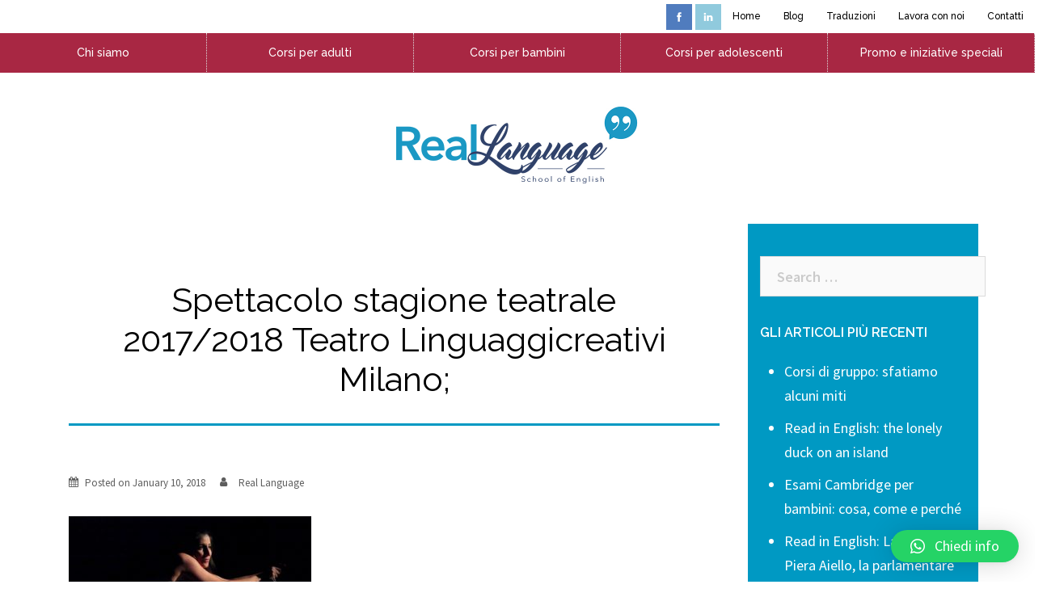

--- FILE ---
content_type: text/html; charset=UTF-8
request_url: https://corsiinglesemilano.eu/?attachment_id=1707
body_size: 12798
content:
<!DOCTYPE html>
<html lang="en-US">
<head>
<meta charset="UTF-8">
<meta name="viewport" content="width=device-width, initial-scale=1">
<link rel="profile" href="http://gmpg.org/xfn/11">
<link rel="pingback" href="https://corsiinglesemilano.eu/xmlrpc.php">

<meta name='robots' content='index, follow, max-image-preview:large, max-snippet:-1, max-video-preview:-1' />

	<!-- This site is optimized with the Yoast SEO plugin v22.2 - https://yoast.com/wordpress/plugins/seo/ -->
	<title>Spettacolo stagione teatrale 2017/2018 Teatro Linguaggicreativi Milano; - Corsi Inglese Milano | Real Language</title>
	<link rel="canonical" href="https://corsiinglesemilano.eu/" />
	<meta property="og:locale" content="en_US" />
	<meta property="og:type" content="article" />
	<meta property="og:title" content="Spettacolo stagione teatrale 2017/2018 Teatro Linguaggicreativi Milano; - Corsi Inglese Milano | Real Language" />
	<meta property="og:description" content="Spettacolo stagione teatrale 2017/2018 Teatro Linguaggicreativi Milano;" />
	<meta property="og:url" content="https://corsiinglesemilano.eu/" />
	<meta property="og:site_name" content="Corsi Inglese Milano | Real Language" />
	<meta property="og:image" content="https://corsiinglesemilano.eu" />
	<meta property="og:image:width" content="1600" />
	<meta property="og:image:height" content="850" />
	<meta property="og:image:type" content="image/jpeg" />
	<meta name="twitter:card" content="summary_large_image" />
	<script type="application/ld+json" class="yoast-schema-graph">{"@context":"https://schema.org","@graph":[{"@type":"WebPage","@id":"https://corsiinglesemilano.eu/","url":"https://corsiinglesemilano.eu/","name":"Spettacolo stagione teatrale 2017/2018 Teatro Linguaggicreativi Milano; - Corsi Inglese Milano | Real Language","isPartOf":{"@id":"https://corsiinglesemilano.eu/#website"},"primaryImageOfPage":{"@id":"https://corsiinglesemilano.eu/#primaryimage"},"image":{"@id":"https://corsiinglesemilano.eu/#primaryimage"},"thumbnailUrl":"https://corsiinglesemilano.eu/wp-content/uploads/La-bomba-Spettacolo-Teatro-Linguaggicreativi-Milano.jpg","datePublished":"2018-01-10T15:07:50+00:00","dateModified":"2018-01-10T15:07:50+00:00","breadcrumb":{"@id":"https://corsiinglesemilano.eu/#breadcrumb"},"inLanguage":"en-US","potentialAction":[{"@type":"ReadAction","target":["https://corsiinglesemilano.eu/"]}]},{"@type":"ImageObject","inLanguage":"en-US","@id":"https://corsiinglesemilano.eu/#primaryimage","url":"https://corsiinglesemilano.eu/wp-content/uploads/La-bomba-Spettacolo-Teatro-Linguaggicreativi-Milano.jpg","contentUrl":"https://corsiinglesemilano.eu/wp-content/uploads/La-bomba-Spettacolo-Teatro-Linguaggicreativi-Milano.jpg","width":1600,"height":850,"caption":"Spettacolo stagione teatrale 2017/2018 Teatro Linguaggicreativi Milano;"},{"@type":"BreadcrumbList","@id":"https://corsiinglesemilano.eu/#breadcrumb","itemListElement":[{"@type":"ListItem","position":1,"name":"Home","item":"https://corsiinglesemilano.eu/"},{"@type":"ListItem","position":2,"name":"Spettacolo stagione teatrale 2017/2018 Teatro Linguaggicreativi Milano;"}]},{"@type":"WebSite","@id":"https://corsiinglesemilano.eu/#website","url":"https://corsiinglesemilano.eu/","name":"Corsi Inglese Milano | Real Language","description":"Corsi di inglese a Milano Lambrate, a domicilio o online","potentialAction":[{"@type":"SearchAction","target":{"@type":"EntryPoint","urlTemplate":"https://corsiinglesemilano.eu/?s={search_term_string}"},"query-input":"required name=search_term_string"}],"inLanguage":"en-US"}]}</script>
	<!-- / Yoast SEO plugin. -->


<link rel='dns-prefetch' href='//fonts.googleapis.com' />
<link rel="alternate" type="application/rss+xml" title="Corsi Inglese Milano | Real Language &raquo; Feed" href="https://corsiinglesemilano.eu/feed/" />
<link rel="alternate" type="application/rss+xml" title="Corsi Inglese Milano | Real Language &raquo; Comments Feed" href="https://corsiinglesemilano.eu/comments/feed/" />
<link rel="alternate" type="application/rss+xml" title="Corsi Inglese Milano | Real Language &raquo; Spettacolo stagione teatrale 2017/2018 Teatro Linguaggicreativi Milano; Comments Feed" href="https://corsiinglesemilano.eu/?attachment_id=1707/feed/" />
<script type="text/javascript">
/* <![CDATA[ */
window._wpemojiSettings = {"baseUrl":"https:\/\/s.w.org\/images\/core\/emoji\/14.0.0\/72x72\/","ext":".png","svgUrl":"https:\/\/s.w.org\/images\/core\/emoji\/14.0.0\/svg\/","svgExt":".svg","source":{"concatemoji":"https:\/\/corsiinglesemilano.eu\/wp-includes\/js\/wp-emoji-release.min.js?ver=6.4.3"}};
/*! This file is auto-generated */
!function(i,n){var o,s,e;function c(e){try{var t={supportTests:e,timestamp:(new Date).valueOf()};sessionStorage.setItem(o,JSON.stringify(t))}catch(e){}}function p(e,t,n){e.clearRect(0,0,e.canvas.width,e.canvas.height),e.fillText(t,0,0);var t=new Uint32Array(e.getImageData(0,0,e.canvas.width,e.canvas.height).data),r=(e.clearRect(0,0,e.canvas.width,e.canvas.height),e.fillText(n,0,0),new Uint32Array(e.getImageData(0,0,e.canvas.width,e.canvas.height).data));return t.every(function(e,t){return e===r[t]})}function u(e,t,n){switch(t){case"flag":return n(e,"\ud83c\udff3\ufe0f\u200d\u26a7\ufe0f","\ud83c\udff3\ufe0f\u200b\u26a7\ufe0f")?!1:!n(e,"\ud83c\uddfa\ud83c\uddf3","\ud83c\uddfa\u200b\ud83c\uddf3")&&!n(e,"\ud83c\udff4\udb40\udc67\udb40\udc62\udb40\udc65\udb40\udc6e\udb40\udc67\udb40\udc7f","\ud83c\udff4\u200b\udb40\udc67\u200b\udb40\udc62\u200b\udb40\udc65\u200b\udb40\udc6e\u200b\udb40\udc67\u200b\udb40\udc7f");case"emoji":return!n(e,"\ud83e\udef1\ud83c\udffb\u200d\ud83e\udef2\ud83c\udfff","\ud83e\udef1\ud83c\udffb\u200b\ud83e\udef2\ud83c\udfff")}return!1}function f(e,t,n){var r="undefined"!=typeof WorkerGlobalScope&&self instanceof WorkerGlobalScope?new OffscreenCanvas(300,150):i.createElement("canvas"),a=r.getContext("2d",{willReadFrequently:!0}),o=(a.textBaseline="top",a.font="600 32px Arial",{});return e.forEach(function(e){o[e]=t(a,e,n)}),o}function t(e){var t=i.createElement("script");t.src=e,t.defer=!0,i.head.appendChild(t)}"undefined"!=typeof Promise&&(o="wpEmojiSettingsSupports",s=["flag","emoji"],n.supports={everything:!0,everythingExceptFlag:!0},e=new Promise(function(e){i.addEventListener("DOMContentLoaded",e,{once:!0})}),new Promise(function(t){var n=function(){try{var e=JSON.parse(sessionStorage.getItem(o));if("object"==typeof e&&"number"==typeof e.timestamp&&(new Date).valueOf()<e.timestamp+604800&&"object"==typeof e.supportTests)return e.supportTests}catch(e){}return null}();if(!n){if("undefined"!=typeof Worker&&"undefined"!=typeof OffscreenCanvas&&"undefined"!=typeof URL&&URL.createObjectURL&&"undefined"!=typeof Blob)try{var e="postMessage("+f.toString()+"("+[JSON.stringify(s),u.toString(),p.toString()].join(",")+"));",r=new Blob([e],{type:"text/javascript"}),a=new Worker(URL.createObjectURL(r),{name:"wpTestEmojiSupports"});return void(a.onmessage=function(e){c(n=e.data),a.terminate(),t(n)})}catch(e){}c(n=f(s,u,p))}t(n)}).then(function(e){for(var t in e)n.supports[t]=e[t],n.supports.everything=n.supports.everything&&n.supports[t],"flag"!==t&&(n.supports.everythingExceptFlag=n.supports.everythingExceptFlag&&n.supports[t]);n.supports.everythingExceptFlag=n.supports.everythingExceptFlag&&!n.supports.flag,n.DOMReady=!1,n.readyCallback=function(){n.DOMReady=!0}}).then(function(){return e}).then(function(){var e;n.supports.everything||(n.readyCallback(),(e=n.source||{}).concatemoji?t(e.concatemoji):e.wpemoji&&e.twemoji&&(t(e.twemoji),t(e.wpemoji)))}))}((window,document),window._wpemojiSettings);
/* ]]> */
</script>
<link rel='stylesheet' id='formidable-css' href='https://corsiinglesemilano.eu/wp-content/plugins/formidable/css/formidableforms.css?ver=3171138' type='text/css' media='all' />
<link rel='stylesheet' id='sydney-bootstrap-css' href='https://corsiinglesemilano.eu/wp-content/themes/sydney/css/bootstrap/bootstrap.min.css?ver=1' type='text/css' media='all' />
<style id='wp-emoji-styles-inline-css' type='text/css'>

	img.wp-smiley, img.emoji {
		display: inline !important;
		border: none !important;
		box-shadow: none !important;
		height: 1em !important;
		width: 1em !important;
		margin: 0 0.07em !important;
		vertical-align: -0.1em !important;
		background: none !important;
		padding: 0 !important;
	}
</style>
<link rel='stylesheet' id='wp-block-library-css' href='https://corsiinglesemilano.eu/wp-includes/css/dist/block-library/style.min.css?ver=6.4.3' type='text/css' media='all' />
<style id='classic-theme-styles-inline-css' type='text/css'>
/*! This file is auto-generated */
.wp-block-button__link{color:#fff;background-color:#32373c;border-radius:9999px;box-shadow:none;text-decoration:none;padding:calc(.667em + 2px) calc(1.333em + 2px);font-size:1.125em}.wp-block-file__button{background:#32373c;color:#fff;text-decoration:none}
</style>
<style id='global-styles-inline-css' type='text/css'>
body{--wp--preset--color--black: #000000;--wp--preset--color--cyan-bluish-gray: #abb8c3;--wp--preset--color--white: #ffffff;--wp--preset--color--pale-pink: #f78da7;--wp--preset--color--vivid-red: #cf2e2e;--wp--preset--color--luminous-vivid-orange: #ff6900;--wp--preset--color--luminous-vivid-amber: #fcb900;--wp--preset--color--light-green-cyan: #7bdcb5;--wp--preset--color--vivid-green-cyan: #00d084;--wp--preset--color--pale-cyan-blue: #8ed1fc;--wp--preset--color--vivid-cyan-blue: #0693e3;--wp--preset--color--vivid-purple: #9b51e0;--wp--preset--gradient--vivid-cyan-blue-to-vivid-purple: linear-gradient(135deg,rgba(6,147,227,1) 0%,rgb(155,81,224) 100%);--wp--preset--gradient--light-green-cyan-to-vivid-green-cyan: linear-gradient(135deg,rgb(122,220,180) 0%,rgb(0,208,130) 100%);--wp--preset--gradient--luminous-vivid-amber-to-luminous-vivid-orange: linear-gradient(135deg,rgba(252,185,0,1) 0%,rgba(255,105,0,1) 100%);--wp--preset--gradient--luminous-vivid-orange-to-vivid-red: linear-gradient(135deg,rgba(255,105,0,1) 0%,rgb(207,46,46) 100%);--wp--preset--gradient--very-light-gray-to-cyan-bluish-gray: linear-gradient(135deg,rgb(238,238,238) 0%,rgb(169,184,195) 100%);--wp--preset--gradient--cool-to-warm-spectrum: linear-gradient(135deg,rgb(74,234,220) 0%,rgb(151,120,209) 20%,rgb(207,42,186) 40%,rgb(238,44,130) 60%,rgb(251,105,98) 80%,rgb(254,248,76) 100%);--wp--preset--gradient--blush-light-purple: linear-gradient(135deg,rgb(255,206,236) 0%,rgb(152,150,240) 100%);--wp--preset--gradient--blush-bordeaux: linear-gradient(135deg,rgb(254,205,165) 0%,rgb(254,45,45) 50%,rgb(107,0,62) 100%);--wp--preset--gradient--luminous-dusk: linear-gradient(135deg,rgb(255,203,112) 0%,rgb(199,81,192) 50%,rgb(65,88,208) 100%);--wp--preset--gradient--pale-ocean: linear-gradient(135deg,rgb(255,245,203) 0%,rgb(182,227,212) 50%,rgb(51,167,181) 100%);--wp--preset--gradient--electric-grass: linear-gradient(135deg,rgb(202,248,128) 0%,rgb(113,206,126) 100%);--wp--preset--gradient--midnight: linear-gradient(135deg,rgb(2,3,129) 0%,rgb(40,116,252) 100%);--wp--preset--font-size--small: 13px;--wp--preset--font-size--medium: 20px;--wp--preset--font-size--large: 36px;--wp--preset--font-size--x-large: 42px;--wp--preset--spacing--20: 0.44rem;--wp--preset--spacing--30: 0.67rem;--wp--preset--spacing--40: 1rem;--wp--preset--spacing--50: 1.5rem;--wp--preset--spacing--60: 2.25rem;--wp--preset--spacing--70: 3.38rem;--wp--preset--spacing--80: 5.06rem;--wp--preset--shadow--natural: 6px 6px 9px rgba(0, 0, 0, 0.2);--wp--preset--shadow--deep: 12px 12px 50px rgba(0, 0, 0, 0.4);--wp--preset--shadow--sharp: 6px 6px 0px rgba(0, 0, 0, 0.2);--wp--preset--shadow--outlined: 6px 6px 0px -3px rgba(255, 255, 255, 1), 6px 6px rgba(0, 0, 0, 1);--wp--preset--shadow--crisp: 6px 6px 0px rgba(0, 0, 0, 1);}:where(.is-layout-flex){gap: 0.5em;}:where(.is-layout-grid){gap: 0.5em;}body .is-layout-flow > .alignleft{float: left;margin-inline-start: 0;margin-inline-end: 2em;}body .is-layout-flow > .alignright{float: right;margin-inline-start: 2em;margin-inline-end: 0;}body .is-layout-flow > .aligncenter{margin-left: auto !important;margin-right: auto !important;}body .is-layout-constrained > .alignleft{float: left;margin-inline-start: 0;margin-inline-end: 2em;}body .is-layout-constrained > .alignright{float: right;margin-inline-start: 2em;margin-inline-end: 0;}body .is-layout-constrained > .aligncenter{margin-left: auto !important;margin-right: auto !important;}body .is-layout-constrained > :where(:not(.alignleft):not(.alignright):not(.alignfull)){max-width: var(--wp--style--global--content-size);margin-left: auto !important;margin-right: auto !important;}body .is-layout-constrained > .alignwide{max-width: var(--wp--style--global--wide-size);}body .is-layout-flex{display: flex;}body .is-layout-flex{flex-wrap: wrap;align-items: center;}body .is-layout-flex > *{margin: 0;}body .is-layout-grid{display: grid;}body .is-layout-grid > *{margin: 0;}:where(.wp-block-columns.is-layout-flex){gap: 2em;}:where(.wp-block-columns.is-layout-grid){gap: 2em;}:where(.wp-block-post-template.is-layout-flex){gap: 1.25em;}:where(.wp-block-post-template.is-layout-grid){gap: 1.25em;}.has-black-color{color: var(--wp--preset--color--black) !important;}.has-cyan-bluish-gray-color{color: var(--wp--preset--color--cyan-bluish-gray) !important;}.has-white-color{color: var(--wp--preset--color--white) !important;}.has-pale-pink-color{color: var(--wp--preset--color--pale-pink) !important;}.has-vivid-red-color{color: var(--wp--preset--color--vivid-red) !important;}.has-luminous-vivid-orange-color{color: var(--wp--preset--color--luminous-vivid-orange) !important;}.has-luminous-vivid-amber-color{color: var(--wp--preset--color--luminous-vivid-amber) !important;}.has-light-green-cyan-color{color: var(--wp--preset--color--light-green-cyan) !important;}.has-vivid-green-cyan-color{color: var(--wp--preset--color--vivid-green-cyan) !important;}.has-pale-cyan-blue-color{color: var(--wp--preset--color--pale-cyan-blue) !important;}.has-vivid-cyan-blue-color{color: var(--wp--preset--color--vivid-cyan-blue) !important;}.has-vivid-purple-color{color: var(--wp--preset--color--vivid-purple) !important;}.has-black-background-color{background-color: var(--wp--preset--color--black) !important;}.has-cyan-bluish-gray-background-color{background-color: var(--wp--preset--color--cyan-bluish-gray) !important;}.has-white-background-color{background-color: var(--wp--preset--color--white) !important;}.has-pale-pink-background-color{background-color: var(--wp--preset--color--pale-pink) !important;}.has-vivid-red-background-color{background-color: var(--wp--preset--color--vivid-red) !important;}.has-luminous-vivid-orange-background-color{background-color: var(--wp--preset--color--luminous-vivid-orange) !important;}.has-luminous-vivid-amber-background-color{background-color: var(--wp--preset--color--luminous-vivid-amber) !important;}.has-light-green-cyan-background-color{background-color: var(--wp--preset--color--light-green-cyan) !important;}.has-vivid-green-cyan-background-color{background-color: var(--wp--preset--color--vivid-green-cyan) !important;}.has-pale-cyan-blue-background-color{background-color: var(--wp--preset--color--pale-cyan-blue) !important;}.has-vivid-cyan-blue-background-color{background-color: var(--wp--preset--color--vivid-cyan-blue) !important;}.has-vivid-purple-background-color{background-color: var(--wp--preset--color--vivid-purple) !important;}.has-black-border-color{border-color: var(--wp--preset--color--black) !important;}.has-cyan-bluish-gray-border-color{border-color: var(--wp--preset--color--cyan-bluish-gray) !important;}.has-white-border-color{border-color: var(--wp--preset--color--white) !important;}.has-pale-pink-border-color{border-color: var(--wp--preset--color--pale-pink) !important;}.has-vivid-red-border-color{border-color: var(--wp--preset--color--vivid-red) !important;}.has-luminous-vivid-orange-border-color{border-color: var(--wp--preset--color--luminous-vivid-orange) !important;}.has-luminous-vivid-amber-border-color{border-color: var(--wp--preset--color--luminous-vivid-amber) !important;}.has-light-green-cyan-border-color{border-color: var(--wp--preset--color--light-green-cyan) !important;}.has-vivid-green-cyan-border-color{border-color: var(--wp--preset--color--vivid-green-cyan) !important;}.has-pale-cyan-blue-border-color{border-color: var(--wp--preset--color--pale-cyan-blue) !important;}.has-vivid-cyan-blue-border-color{border-color: var(--wp--preset--color--vivid-cyan-blue) !important;}.has-vivid-purple-border-color{border-color: var(--wp--preset--color--vivid-purple) !important;}.has-vivid-cyan-blue-to-vivid-purple-gradient-background{background: var(--wp--preset--gradient--vivid-cyan-blue-to-vivid-purple) !important;}.has-light-green-cyan-to-vivid-green-cyan-gradient-background{background: var(--wp--preset--gradient--light-green-cyan-to-vivid-green-cyan) !important;}.has-luminous-vivid-amber-to-luminous-vivid-orange-gradient-background{background: var(--wp--preset--gradient--luminous-vivid-amber-to-luminous-vivid-orange) !important;}.has-luminous-vivid-orange-to-vivid-red-gradient-background{background: var(--wp--preset--gradient--luminous-vivid-orange-to-vivid-red) !important;}.has-very-light-gray-to-cyan-bluish-gray-gradient-background{background: var(--wp--preset--gradient--very-light-gray-to-cyan-bluish-gray) !important;}.has-cool-to-warm-spectrum-gradient-background{background: var(--wp--preset--gradient--cool-to-warm-spectrum) !important;}.has-blush-light-purple-gradient-background{background: var(--wp--preset--gradient--blush-light-purple) !important;}.has-blush-bordeaux-gradient-background{background: var(--wp--preset--gradient--blush-bordeaux) !important;}.has-luminous-dusk-gradient-background{background: var(--wp--preset--gradient--luminous-dusk) !important;}.has-pale-ocean-gradient-background{background: var(--wp--preset--gradient--pale-ocean) !important;}.has-electric-grass-gradient-background{background: var(--wp--preset--gradient--electric-grass) !important;}.has-midnight-gradient-background{background: var(--wp--preset--gradient--midnight) !important;}.has-small-font-size{font-size: var(--wp--preset--font-size--small) !important;}.has-medium-font-size{font-size: var(--wp--preset--font-size--medium) !important;}.has-large-font-size{font-size: var(--wp--preset--font-size--large) !important;}.has-x-large-font-size{font-size: var(--wp--preset--font-size--x-large) !important;}
.wp-block-navigation a:where(:not(.wp-element-button)){color: inherit;}
:where(.wp-block-post-template.is-layout-flex){gap: 1.25em;}:where(.wp-block-post-template.is-layout-grid){gap: 1.25em;}
:where(.wp-block-columns.is-layout-flex){gap: 2em;}:where(.wp-block-columns.is-layout-grid){gap: 2em;}
.wp-block-pullquote{font-size: 1.5em;line-height: 1.6;}
</style>
<link rel='stylesheet' id='titan-adminbar-styles-css' href='https://corsiinglesemilano.eu/wp-content/plugins/anti-spam/assets/css/admin-bar.css?ver=7.3.5' type='text/css' media='all' />
<link rel='stylesheet' id='contact-form-7-css' href='https://corsiinglesemilano.eu/wp-content/plugins/contact-form-7/includes/css/styles.css?ver=5.9.2' type='text/css' media='all' />
<link rel='stylesheet' id='parent-style-css' href='https://corsiinglesemilano.eu/wp-content/themes/sydney/style.css?ver=6.4.3' type='text/css' media='all' />
<link rel='stylesheet' id='sydney-fonts-css' href='https://fonts.googleapis.com/css?family=Source+Sans+Pro%3A400%2C400italic%2C600%7CRaleway%3A400%2C500%2C600' type='text/css' media='all' />
<link rel='stylesheet' id='sydney-style-css' href='https://corsiinglesemilano.eu/wp-content/themes/sydney-child/style.css?ver=20170504' type='text/css' media='all' />
<style id='sydney-style-inline-css' type='text/css'>
.site-header { background-color:rgba(255,255,255,0.9);}
.site-header.float-header {padding:20px 0;}
.site-title { font-size:32px; }
.site-description { font-size:16px; }
#mainnav ul li a { font-size:16px; }
h1 { font-size:52px; }
h2 { font-size:42px; }
h3 { font-size:32px; }
h4 { font-size:25px; }
h5 { font-size:22px; }
h6 { font-size:21px; }
body { font-size:18px; }
.header-image { background-size:cover;}
.header-image { height:300px; }
.widget-area .widget_fp_social a,#mainnav ul li a:hover, .sydney_contact_info_widget span, .roll-team .team-content .name,.roll-team .team-item .team-pop .team-social li:hover a,.roll-infomation li.address:before,.roll-infomation li.phone:before,.roll-infomation li.email:before,.roll-testimonials .name,.roll-button.border,.roll-button:hover,.roll-icon-list .icon i,.roll-icon-list .content h3 a:hover,.roll-icon-box.white .content h3 a,.roll-icon-box .icon i,.roll-icon-box .content h3 a:hover,.switcher-container .switcher-icon a:focus,.go-top:hover,.hentry .meta-post a:hover,#mainnav > ul > li > a.active, #mainnav > ul > li > a:hover, button:hover, input[type="button"]:hover, input[type="reset"]:hover, input[type="submit"]:hover, .text-color, .social-menu-widget a, .social-menu-widget a:hover, .archive .team-social li a, a, h1 a, h2 a, h3 a, h4 a, h5 a, h6 a { color:#a82743}
.project-filter li a.active, .project-filter li a:hover,.preloader .pre-bounce1, .preloader .pre-bounce2,.roll-team .team-item .team-pop,.roll-progress .progress-animate,.roll-socials li a:hover,.roll-project .project-item .project-pop,.roll-project .project-filter li.active,.roll-project .project-filter li:hover,.roll-button.light:hover,.roll-button.border:hover,.roll-button,.roll-icon-box.white .icon,.owl-theme .owl-controls .owl-page.active span,.owl-theme .owl-controls.clickable .owl-page:hover span,.go-top,.bottom .socials li:hover a,.sidebar .widget:before,.blog-pagination ul li.active,.blog-pagination ul li:hover a,.content-area .hentry:after,.text-slider .maintitle:after,.error-wrap #search-submit:hover,#mainnav .sub-menu li:hover > a,#mainnav ul li ul:after, button, input[type="button"], input[type="reset"], input[type="submit"], .panel-grid-cell .widget-title:after { background-color:#a82743}
.roll-socials li a:hover,.roll-socials li a,.roll-button.light:hover,.roll-button.border,.roll-button,.roll-icon-list .icon,.roll-icon-box .icon,.owl-theme .owl-controls .owl-page span,.comment .comment-detail,.widget-tags .tag-list a:hover,.blog-pagination ul li,.hentry blockquote,.error-wrap #search-submit:hover,textarea:focus,input[type="text"]:focus,input[type="password"]:focus,input[type="datetime"]:focus,input[type="datetime-local"]:focus,input[type="date"]:focus,input[type="month"]:focus,input[type="time"]:focus,input[type="week"]:focus,input[type="number"]:focus,input[type="email"]:focus,input[type="url"]:focus,input[type="search"]:focus,input[type="tel"]:focus,input[type="color"]:focus, button, input[type="button"], input[type="reset"], input[type="submit"], .archive .team-social li a { border-color:#a82743}
.site-header.float-header { background-color:rgba(255,255,255,0.9);}
@media only screen and (max-width: 1024px) { .site-header { background-color:#ffffff;}}
.site-title a, .site-title a:hover { color:#ffffff}
.site-description { color:#ffffff}
#mainnav ul li a, #mainnav ul li::before { color:#000000}
#mainnav .sub-menu li a { color:#ffffff}
#mainnav .sub-menu li a { background:#1c1c1c}
.text-slider .maintitle, .text-slider .subtitle { color:#ffffff}
body { color:#181817}
#secondary { background-color:#0099c3}
#secondary, #secondary a, #secondary .widget-title { color:#ffffff}
.footer-widgets { background-color:#151f25}
.btn-menu { color:#ffffff}
#mainnav ul li a:hover { color:#d65050}
.site-footer { background-color:#090e11}
.site-footer,.site-footer a { color:#666666}
.overlay { background-color:#000000}
.page-wrap { padding-top:100px;}
.page-wrap { padding-bottom:100px;}
@media only screen and (max-width: 1025px) {		
			.mobile-slide {
				display: block;
			}
			.slide-item {
				background-image: none !important;
			}
			.header-slider {
			}
			.slide-item {
				height: auto !important;
			}
			.slide-inner {
				min-height: initial;
			} 
		}

</style>
<link rel='stylesheet' id='sydney-font-awesome-css' href='https://corsiinglesemilano.eu/wp-content/themes/sydney/fonts/font-awesome.min.css?ver=6.4.3' type='text/css' media='all' />
<!--[if lte IE 9]>
<link rel='stylesheet' id='sydney-ie9-css' href='https://corsiinglesemilano.eu/wp-content/themes/sydney/css/ie9.css?ver=6.4.3' type='text/css' media='all' />
<![endif]-->
<link rel='stylesheet' id='fancybox-css' href='https://corsiinglesemilano.eu/wp-content/plugins/easy-fancybox/fancybox/1.5.4/jquery.fancybox.min.css?ver=6.4.3' type='text/css' media='screen' />
<link rel='stylesheet' id='qlwapp-css' href='https://corsiinglesemilano.eu/wp-content/plugins/wp-whatsapp-chat/build/frontend/css/style.css?ver=7.4.4' type='text/css' media='all' />
<!--n2css--><script type="text/javascript" src="https://corsiinglesemilano.eu/wp-includes/js/jquery/jquery.min.js?ver=3.7.1" id="jquery-core-js"></script>
<script type="text/javascript" src="https://corsiinglesemilano.eu/wp-includes/js/jquery/jquery-migrate.min.js?ver=3.4.1" id="jquery-migrate-js"></script>
<link rel="https://api.w.org/" href="https://corsiinglesemilano.eu/wp-json/" /><link rel="alternate" type="application/json" href="https://corsiinglesemilano.eu/wp-json/wp/v2/media/1707" /><link rel="EditURI" type="application/rsd+xml" title="RSD" href="https://corsiinglesemilano.eu/xmlrpc.php?rsd" />
<meta name="generator" content="WordPress 6.4.3" />
<link rel='shortlink' href='https://corsiinglesemilano.eu/?p=1707' />
<link rel="alternate" type="application/json+oembed" href="https://corsiinglesemilano.eu/wp-json/oembed/1.0/embed?url=https%3A%2F%2Fcorsiinglesemilano.eu%2F%3Fattachment_id%3D1707" />
<link rel="alternate" type="text/xml+oembed" href="https://corsiinglesemilano.eu/wp-json/oembed/1.0/embed?url=https%3A%2F%2Fcorsiinglesemilano.eu%2F%3Fattachment_id%3D1707&#038;format=xml" />
<!-- Google tag (gtag.js) -->
<script async src="https://www.googletagmanager.com/gtag/js?id=G-H7L5MJE130"></script>
<script>
  window.dataLayer = window.dataLayer || [];
  function gtag(){dataLayer.push(arguments);}
  gtag('js', new Date());

  gtag('config', 'G-H7L5MJE130');
</script>		<style type="text/css" id="wp-custom-css">
			/*
You can add your own CSS here.

Click the help icon above to learn more.
*/

.page-template-default .entry-content { padding-left:30px; padding-right:30px; }
.mob_navigation, #top_logo_mob { display: none; }

@media only screen and (max-width: 1024px){
#page { padding-top:10px; }
.home .siteorigin-panels-stretch { padding-top:30px!important; }
#primary { padding-top:20px!important; }
#primary h1 { padding:12px!important;
margin-bottom: 20px!important; }
.page-template-page_fullwidth .textwidget p{ line-height:1.7em!important; }
#top_logo_mob { display: block; width: 240px; float: left; }
#logo-row { display:none; }
.topnav { display: none; }
.btn-menu {
    color: #a82743;
	float:right;
}
.panel-widget-style { padding-top:20px!important; }
#mainnav-mobi { margin-top: 70px; }
.no-taxes { width: 120px!important; top: 95px!important; right: 80px!important; }
#mainnav-mobi ul > li > a { padding:6px 20px; }
.mob_navigation { display: block; background-color:#303030; }
.mob_navigation a { padding:3px 20px; font-size:12px; }
}		</style>
					<style>
				:root {
				--qlwapp-scheme-font-family:inherit;--qlwapp-scheme-font-size:18px;--qlwapp-scheme-icon-size:60px;--qlwapp-scheme-icon-font-size:24px;--qlwapp-scheme-box-message-word-break:break-all;				}
			</style>
			<link href="/wp-content/themes/sydney-child/reallanguage.css" rel="stylesheet">
<script>
  (function(i,s,o,g,r,a,m){i['GoogleAnalyticsObject']=r;i[r]=i[r]||function(){
  (i[r].q=i[r].q||[]).push(arguments)},i[r].l=1*new Date();a=s.createElement(o),
  m=s.getElementsByTagName(o)[0];a.async=1;a.src=g;m.parentNode.insertBefore(a,m)
  })(window,document,'script','https://www.google-analytics.com/analytics.js','ga');

  ga('create', 'UA-44871367-3', 'auto');
  ga('send', 'pageview');

</script>
<link rel="apple-touch-icon" sizes="57x57" href="/favicon/apple-icon-57x57.png">
<link rel="apple-touch-icon" sizes="60x60" href="/favicon/apple-icon-60x60.png">
<link rel="apple-touch-icon" sizes="72x72" href="/favicon/apple-icon-72x72.png">
<link rel="apple-touch-icon" sizes="76x76" href="/favicon/apple-icon-76x76.png">
<link rel="apple-touch-icon" sizes="114x114" href="/favicon/apple-icon-114x114.png">
<link rel="apple-touch-icon" sizes="120x120" href="/favicon/apple-icon-120x120.png">
<link rel="apple-touch-icon" sizes="144x144" href="/favicon/apple-icon-144x144.png">
<link rel="apple-touch-icon" sizes="152x152" href="/favicon/apple-icon-152x152.png">
<link rel="apple-touch-icon" sizes="180x180" href="/favicon/apple-icon-180x180.png">
<link rel="icon" type="image/png" sizes="192x192"  href="/favicon/android-icon-192x192.png">
<link rel="icon" type="image/png" sizes="32x32" href="/favicon/favicon-32x32.png">
<link rel="icon" type="image/png" sizes="96x96" href="/favicon/favicon-96x96.png">
<link rel="icon" type="image/png" sizes="16x16" href="/favicon/favicon-16x16.png">
<link rel="manifest" href="/favicon/manifest.json">
<meta name="msapplication-TileColor" content="#ffffff">
<meta name="msapplication-TileImage" content="/favicon/ms-icon-144x144.png">
<meta name="theme-color" content="#ffffff">
<!-- Facebook Pixel Code -->
<script>
  !function(f,b,e,v,n,t,s)
  {if(f.fbq)return;n=f.fbq=function(){n.callMethod?
  n.callMethod.apply(n,arguments):n.queue.push(arguments)};
  if(!f._fbq)f._fbq=n;n.push=n;n.loaded=!0;n.version='2.0';
  n.queue=[];t=b.createElement(e);t.async=!0;
  t.src=v;s=b.getElementsByTagName(e)[0];
  s.parentNode.insertBefore(t,s)}(window, document,'script',
  'https://connect.facebook.net/en_US/fbevents.js');
  fbq('init', '118837752111190');
  fbq('track', 'PageView');
</script>
<noscript><img height="1" width="1" style="display:none"
  src="https://www.facebook.com/tr?id=118837752111190&ev=PageView&noscript=1"
/></noscript>
<!-- End Facebook Pixel Code -->

</head>
<script>fbq('track', 'ViewContent');</script>
<body class="attachment attachment-template-default single single-attachment postid-1707 attachmentid-1707 attachment-jpeg group-blog">
<div class="preloader">
    <div class="spinner">
        <div class="pre-bounce1"></div>
        <div class="pre-bounce2"></div>
    </div>
</div>
<div id="page" class="hfeed site">
	<!-- <div class="no-taxes"><img src="http://corsiinglesemilano.eu/wp-content/uploads/timbro-iscrizione-400.png" /></div> -->
	<a class="skip-link screen-reader-text" href="#content">Skip to content</a>

	
	<header id="masthead" class="site-header" role="banner">
		<div class="header-wrap">
			<div class="row"><div class="container-fluid"><div class="hidden-md-down"><nav id="topnav" class="topnav"><div class="menu-menu-top-container"><ul id="menu-menu-top" class="menu"><li id="menu-item-560" class="menu-item menu-item-type-post_type menu-item-object-page menu-item-home menu-item-560"><a href="https://corsiinglesemilano.eu/">Home</a></li>
<li id="menu-item-863" class="menu-item menu-item-type-post_type menu-item-object-page current_page_parent menu-item-863"><a href="https://corsiinglesemilano.eu/blog/">Blog</a></li>
<li id="menu-item-512" class="menu-item menu-item-type-post_type menu-item-object-page menu-item-512"><a href="https://corsiinglesemilano.eu/traduzioni/">Traduzioni</a></li>
<li id="menu-item-510" class="menu-item menu-item-type-post_type menu-item-object-page menu-item-510"><a href="https://corsiinglesemilano.eu/lavora-con-noi/">Lavora con noi</a></li>
<li id="menu-item-552" class="menu-item menu-item-type-post_type menu-item-object-page menu-item-552"><a href="https://corsiinglesemilano.eu/contatti/">Contatti</a></li>
</ul></div><div id="social-top"><a href="https://www.facebook.com/reallanguagemilano/" target="_blank"><img src="/wp-content/uploads/2017/06/02_facebook.png" /></a> <a href="https://www.linkedin.com/company/reallanguage" target="_blank"><img src="/wp-content/uploads/2017/06/07_linkedin.png" /></a></div></nav></div></div></div>
        	<div class="row">
        		<div class="container-fluid">
					<div id="top_logo_mob"><a href="http://corsiinglesemilano.eu/" title="Corsi Inglese Milano | Real Language"><img class="site-logo" src="http://corsiinglesemilano.eu/wp-content/uploads/logo_schoolofenglish600.jpg" alt="Corsi Inglese Milano | Real Language"></a></div>
					<div class="btn-menu"></div>
					<nav id="mainnav" class="mainnav" role="navigation">
						<div id="logo-white-top"><a href="https://corsiinglesemilano.eu/" title="Corsi Inglese Milano | Real Language"><img src="/wp-content/uploads/2017/05/logo-white-topheader.png" /></a></div>
						<div class="menu-main-menu-container"><ul id="menu-main-menu" class="menu"><li id="menu-item-260" class="menu-item menu-item-type-post_type menu-item-object-page menu-item-has-children menu-item-260"><a href="https://corsiinglesemilano.eu/chi-siamo/">Chi siamo</a>
<ul class="sub-menu">
	<li id="menu-item-2983" class="menu-item menu-item-type-custom menu-item-object-custom menu-item-2983"><a href="http://www.corsiinglesemilano.eu/chi-siamo/">La scuola</a></li>
	<li id="menu-item-2984" class="menu-item menu-item-type-custom menu-item-object-custom menu-item-2984"><a href="http://corsiinglesemilano.eu/chi-siamo/#testimonials">I nostri studenti</a></li>
	<li id="menu-item-2987" class="menu-item menu-item-type-custom menu-item-object-custom menu-item-2987"><a href="http://corsiinglesemilano.eu/chi-siamo/#insegnanti">I nostri insegnanti</a></li>
</ul>
</li>
<li id="menu-item-158" class="menu-item menu-item-type-post_type menu-item-object-page menu-item-has-children menu-item-158"><a href="https://corsiinglesemilano.eu/corsi-inglese-per-adulti-e-studenti/">Corsi per adulti</a>
<ul class="sub-menu">
	<li id="menu-item-22" class="menu-item menu-item-type-custom menu-item-object-custom menu-item-22"><a href="/corsi-inglese-per-adulti-e-studenti#corsi-di-gruppo">Corsi di gruppo</a></li>
	<li id="menu-item-23" class="menu-item menu-item-type-custom menu-item-object-custom menu-item-23"><a href="/corsi-inglese-per-adulti-e-studenti#corsi-individuali">Corsi individuali</a></li>
	<li id="menu-item-25" class="menu-item menu-item-type-custom menu-item-object-custom menu-item-25"><a href="/corsi-inglese-per-adulti-e-studenti#business-english">Business English</a></li>
	<li id="menu-item-26" class="menu-item menu-item-type-custom menu-item-object-custom menu-item-26"><a href="/corsi-inglese-per-adulti-e-studenti#conversazione">Conversazione</a></li>
	<li id="menu-item-27" class="menu-item menu-item-type-custom menu-item-object-custom menu-item-27"><a href="/corsi-inglese-per-adulti-e-studenti#preparazione-ielts-toefl-ed-esami-cambridge">Preparazione IELTS, TOEFL ed esami Cambridge</a></li>
</ul>
</li>
<li id="menu-item-175" class="menu-item menu-item-type-post_type menu-item-object-page menu-item-has-children menu-item-175"><a href="https://corsiinglesemilano.eu/corsi-inglese-per-bambini/">Corsi per bambini</a>
<ul class="sub-menu">
	<li id="menu-item-176" class="menu-item menu-item-type-custom menu-item-object-custom menu-item-176"><a href="/corsi-inglese-per-bambini#corsi-di-gruppo">Corsi di gruppo</a></li>
	<li id="menu-item-177" class="menu-item menu-item-type-custom menu-item-object-custom menu-item-177"><a href="/corsi-inglese-per-bambini#corsi-personalizzati-per-bambini">Corsi personalizzati per bambini</a></li>
	<li id="menu-item-178" class="menu-item menu-item-type-custom menu-item-object-custom menu-item-178"><a href="/corsi-inglese-per-bambini#certificazioni-cambridge-yle">Certificazioni Cambridge YLE</a></li>
	<li id="menu-item-180" class="menu-item menu-item-type-custom menu-item-object-custom menu-item-180"><a href="/corsi-inglese-per-bambini#corsi-nelle-scuole-e-clil">Corsi nelle scuole e CLIL</a></li>
</ul>
</li>
<li id="menu-item-185" class="menu-item menu-item-type-post_type menu-item-object-page menu-item-has-children menu-item-185"><a href="https://corsiinglesemilano.eu/corsi-inglese-per-adolescenti/">Corsi per adolescenti</a>
<ul class="sub-menu">
	<li id="menu-item-187" class="menu-item menu-item-type-custom menu-item-object-custom menu-item-187"><a href="/corsi-inglese-per-adolescenti#preparazione-esami-cambridge">Preparazione esami Cambridge</a></li>
	<li id="menu-item-2216" class="menu-item menu-item-type-custom menu-item-object-custom menu-item-2216"><a href="http:/corsi-inglese-per-adolescenti#english-booster">English Booster</a></li>
	<li id="menu-item-188" class="menu-item menu-item-type-custom menu-item-object-custom menu-item-188"><a href="/corsi-inglese-per-adolescenti#ripetizioni">Ripetizioni</a></li>
</ul>
</li>
<li id="menu-item-192" class="menu-item menu-item-type-post_type menu-item-object-page menu-item-has-children menu-item-192"><a href="https://corsiinglesemilano.eu/promo-e-iniziative-speciali-sconti-corsi/">Promo e iniziative speciali</a>
<ul class="sub-menu">
	<li id="menu-item-193" class="menu-item menu-item-type-custom menu-item-object-custom menu-item-193"><a href="/promo-e-iniziative-speciali#promozioni">Promozioni</a></li>
	<li id="menu-item-194" class="menu-item menu-item-type-custom menu-item-object-custom menu-item-194"><a href="/promo-e-iniziative-speciali#eventi">Eventi</a></li>
	<li id="menu-item-195" class="menu-item menu-item-type-custom menu-item-object-custom menu-item-195"><a href="/promo-e-iniziative-speciali#workshop">Workshop</a></li>
</ul>
</li>
<li id="menu-item-553" class="menu-item menu-item-type-post_type menu-item-object-page menu-item-553"><a href="https://corsiinglesemilano.eu/contatti/">Contatti</a></li>
<li id="menu-item-1970" class="mob_navigation menu-item menu-item-type-custom menu-item-object-custom menu-item-1970"><a href="/blog/">Blog</a></li>
<li id="menu-item-1975" class="mob_navigation menu-item menu-item-type-custom menu-item-object-custom menu-item-1975"><a href="/traduzioni/">Traduzioni</a></li>
<li id="menu-item-1976" class="mob_navigation menu-item menu-item-type-custom menu-item-object-custom menu-item-1976"><a href="/altre-lingue/">Altre lingue</a></li>
<li id="menu-item-1977" class="mob_navigation menu-item menu-item-type-custom menu-item-object-custom menu-item-1977"><a href="/lavora-con-noi/">Lavora con noi</a></li>
</ul></div>						<div style="clear: both;height:1px;"></div>
					</nav><!-- #site-navigation -->
				</div>
			</div>
		</div>
	</header><!-- #masthead -->
	<div class="header-image"><div class="overlay"></div></div>

	<div id="content" class="page-wrap">
		<div class="row center_content" id="logo-row">
			<a href="https://corsiinglesemilano.eu/" title="Corsi Inglese Milano | Real Language"><img class="site-logo" src="http://corsiinglesemilano.eu/wp-content/uploads/logo_schoolofenglish600.jpg" alt="Corsi Inglese Milano | Real Language" /></a>
		</div>
		<div class="container-fluid">
			<div class="row">	
	
		<div class="container">
	<div id="primary" class="content-area col-md-9 ">
		<main id="main" class="post-wrap" role="main">

		
			
<article id="post-1707" class="post-1707 attachment type-attachment status-inherit hentry">

	
	
	<header class="entry-header">
		<h1 class="title-post entry-title">Spettacolo stagione teatrale 2017/2018 Teatro Linguaggicreativi Milano;</h1>
				<div class="meta-post">
			<span class="posted-on">Posted on <a href="https://corsiinglesemilano.eu/?attachment_id=1707" rel="bookmark"><time class="entry-date published updated" datetime="2018-01-10T15:07:50+00:00">January 10, 2018</time></a></span><span class="byline"> <span class="author vcard"><a class="url fn n" href="https://corsiinglesemilano.eu/author/contentadmin/">Real Language</a></span></span>		</div><!-- .entry-meta -->
			</header><!-- .entry-header -->

	<div class="entry-content">
		<p class="attachment"><a href='https://corsiinglesemilano.eu/wp-content/uploads/La-bomba-Spettacolo-Teatro-Linguaggicreativi-Milano.jpg'><img decoding="async" width="300" height="159" src="https://corsiinglesemilano.eu/wp-content/uploads/La-bomba-Spettacolo-Teatro-Linguaggicreativi-Milano-300x159.jpg" class="attachment-medium size-medium" alt="" srcset="https://corsiinglesemilano.eu/wp-content/uploads/La-bomba-Spettacolo-Teatro-Linguaggicreativi-Milano-300x159.jpg 300w, https://corsiinglesemilano.eu/wp-content/uploads/La-bomba-Spettacolo-Teatro-Linguaggicreativi-Milano-150x80.jpg 150w, https://corsiinglesemilano.eu/wp-content/uploads/La-bomba-Spettacolo-Teatro-Linguaggicreativi-Milano-768x408.jpg 768w, https://corsiinglesemilano.eu/wp-content/uploads/La-bomba-Spettacolo-Teatro-Linguaggicreativi-Milano-1024x544.jpg 1024w, https://corsiinglesemilano.eu/wp-content/uploads/La-bomba-Spettacolo-Teatro-Linguaggicreativi-Milano-600x319.jpg 600w, https://corsiinglesemilano.eu/wp-content/uploads/La-bomba-Spettacolo-Teatro-Linguaggicreativi-Milano-830x441.jpg 830w, https://corsiinglesemilano.eu/wp-content/uploads/La-bomba-Spettacolo-Teatro-Linguaggicreativi-Milano-230x122.jpg 230w, https://corsiinglesemilano.eu/wp-content/uploads/La-bomba-Spettacolo-Teatro-Linguaggicreativi-Milano-350x186.jpg 350w, https://corsiinglesemilano.eu/wp-content/uploads/La-bomba-Spettacolo-Teatro-Linguaggicreativi-Milano-480x255.jpg 480w, https://corsiinglesemilano.eu/wp-content/uploads/La-bomba-Spettacolo-Teatro-Linguaggicreativi-Milano.jpg 1600w" sizes="(max-width: 300px) 100vw, 300px" /></a></p>
			</div><!-- .entry-content -->

	<footer class="entry-footer">
			</footer><!-- .entry-footer -->

	
</article><!-- #post-## -->

				<nav class="navigation post-navigation" role="navigation">
		<h2 class="screen-reader-text">Post navigation</h2>
		<div class="nav-links clearfix">
			<div class="nav-previous"><i class="fa fa-long-arrow-left"></i> <a href="https://corsiinglesemilano.eu/?p=558" rel="prev">Subscription confirmation</a></div>		</div><!-- .nav-links -->
	</nav><!-- .navigation -->
	
			
<div id="comments" class="comments-area">

	
	
	
		<div id="respond" class="comment-respond">
		<h3 id="reply-title" class="comment-reply-title">Leave a Reply <small><a rel="nofollow" id="cancel-comment-reply-link" href="/?attachment_id=1707#respond" style="display:none;">Cancel reply</a></small></h3><form action="https://corsiinglesemilano.eu/wp-comments-post.php" method="post" id="commentform" class="comment-form" novalidate><p class="comment-notes"><span id="email-notes">Your email address will not be published.</span> <span class="required-field-message">Required fields are marked <span class="required">*</span></span></p><p class="comment-form-comment"><label for="comment">Comment <span class="required">*</span></label> <textarea id="comment" name="comment" cols="45" rows="8" maxlength="65525" required></textarea></p><p class="comment-form-author"><label for="author">Name <span class="required">*</span></label> <input id="author" name="author" type="text" value="" size="30" maxlength="245" autocomplete="name" required /></p>
<p class="comment-form-email"><label for="email">Email <span class="required">*</span></label> <input id="email" name="email" type="email" value="" size="30" maxlength="100" aria-describedby="email-notes" autocomplete="email" required /></p>
<p class="comment-form-url"><label for="url">Website</label> <input id="url" name="url" type="url" value="" size="30" maxlength="200" autocomplete="url" /></p>
<p class="comment-form-cookies-consent"><input id="wp-comment-cookies-consent" name="wp-comment-cookies-consent" type="checkbox" value="yes" /> <label for="wp-comment-cookies-consent">Save my name, email, and website in this browser for the next time I comment.</label></p>
<p class="form-submit"><input name="submit" type="submit" id="submit" class="submit" value="Post Comment" /> <input type='hidden' name='comment_post_ID' value='1707' id='comment_post_ID' />
<input type='hidden' name='comment_parent' id='comment_parent' value='0' />
</p><!-- Anti-spam plugin wordpress.org/plugins/anti-spam/ --><div class="wantispam-required-fields"><input type="hidden" name="wantispam_t" class="wantispam-control wantispam-control-t" value="1769096236" /><div class="wantispam-group wantispam-group-q" style="clear: both;">
					<label>Current ye@r <span class="required">*</span></label>
					<input type="hidden" name="wantispam_a" class="wantispam-control wantispam-control-a" value="2026" />
					<input type="text" name="wantispam_q" class="wantispam-control wantispam-control-q" value="7.3.5" autocomplete="off" />
				  </div>
<div class="wantispam-group wantispam-group-e" style="display: none;">
					<label>Leave this field empty</label>
					<input type="text" name="wantispam_e_email_url_website" class="wantispam-control wantispam-control-e" value="" autocomplete="off" />
				  </div>
</div><!--\End Anti-spam plugin --></form>	</div><!-- #respond -->
	
</div><!-- #comments -->

		
		</main><!-- #main -->
	</div><!-- #primary -->

	

<div id="secondary" class="widget-area col-md-3" role="complementary">
	<aside id="search-2" class="widget widget_search"><form role="search" method="get" class="search-form" action="https://corsiinglesemilano.eu/">
				<label>
					<span class="screen-reader-text">Search for:</span>
					<input type="search" class="search-field" placeholder="Search &hellip;" value="" name="s" />
				</label>
				<input type="submit" class="search-submit" value="Search" />
			</form></aside>
		<aside id="recent-posts-2" class="widget widget_recent_entries">
		<h3 class="widget-title">Gli articoli più recenti</h3>
		<ul>
											<li>
					<a href="https://corsiinglesemilano.eu/corsi-di-gruppo-sfatiamo-miti/">Corsi di gruppo: sfatiamo alcuni miti</a>
									</li>
											<li>
					<a href="https://corsiinglesemilano.eu/read-english-lonely-duck/">Read in English: the lonely duck on an island</a>
									</li>
											<li>
					<a href="https://corsiinglesemilano.eu/esami-cambridge-per-bambini-perche/">Esami Cambridge per bambini: cosa, come e perché</a>
									</li>
											<li>
					<a href="https://corsiinglesemilano.eu/read-english-la-storia-di-piera-aiello-la-parlamentare-italiana-che-ha-sconfitto-la-mafia/">Read in English: La storia di Piera Aiello, la parlamentare italiana che ha sconfitto la mafia</a>
									</li>
											<li>
					<a href="https://corsiinglesemilano.eu/5-siti-per-praticare-linglese/">5 siti per praticare l&#8217;inglese in modo naturale e divertente</a>
									</li>
					</ul>

		</aside><aside id="categories-2" class="widget widget_categories"><h3 class="widget-title">Articoli divisi per categoria</h3>
			<ul>
					<li class="cat-item cat-item-12"><a href="https://corsiinglesemilano.eu/category/business-english/">Business English</a>
</li>
	<li class="cat-item cat-item-42"><a href="https://corsiinglesemilano.eu/category/curiosita/">Curiosità</a>
</li>
	<li class="cat-item cat-item-81"><a href="https://corsiinglesemilano.eu/category/english-through-songs/">English through songs</a>
</li>
	<li class="cat-item cat-item-9"><a href="https://corsiinglesemilano.eu/category/grammatica/">Grammatica</a>
</li>
	<li class="cat-item cat-item-11"><a href="https://corsiinglesemilano.eu/category/how-to/">How to&#8230;</a>
</li>
	<li class="cat-item cat-item-10"><a href="https://corsiinglesemilano.eu/category/bambini/">Inglese per bambini</a>
</li>
	<li class="cat-item cat-item-88"><a href="https://corsiinglesemilano.eu/category/pronuncia/">Pronuncia</a>
</li>
	<li class="cat-item cat-item-173"><a href="https://corsiinglesemilano.eu/category/learn-english-with-news-articles/">Read and learn &#8211; the best articles from the web, in English.</a>
</li>
	<li class="cat-item cat-item-156"><a href="https://corsiinglesemilano.eu/category/the-directors-take/">The Director&#039;s Take</a>
</li>
			</ul>

			</aside></div><!-- #secondary -->
	</div>
			</div>
		</div>
	</div><!-- #content -->
	<!-- <div class="row" id="pre-footer-area">
		<div class="col-md-4" id="pre-footer-area-1"><div><div
			
			class="so-widget-sow-editor so-widget-sow-editor-base"
			
		>
<div class="siteorigin-widget-tinymce textwidget">
	<img decoding="async" src="/wp-content/uploads/2017/04/join-newsletter.png" />
</div>
</div></div></div>
		<div class="col-md-4" id="pre-footer-area-2"><div><div
			
			class="so-widget-sow-editor so-widget-sow-editor-base"
			
		>
<div class="siteorigin-widget-tinymce textwidget">
	<img decoding="async" src="/wp-content/uploads/2017/04/english-level-test.png" />
</div>
</div></div></div>
		<div class="col-md-4" id="pre-footer-area-3"><div><div
			
			class="so-widget-sow-editor so-widget-sow-editor-base"
			
		><h5">Contattaci subito</h5>
<div class="siteorigin-widget-tinymce textwidget">
	<p><a href="http://corsiinglesemilano.eu/contatti/">Contatti</a></p>
</div>
</div></div></div>
	</div> -->
			

	
	<div id="sidebar-footer" class="footer-widgets widget-area" role="complementary">
		<div class="container-fluid">
							<div class="sidebar-column col-md-3">
					<aside id="nav_menu-2" class="widget widget_nav_menu"><div class="menu-footer-menu-1-container"><ul id="menu-footer-menu-1" class="menu"><li id="menu-item-334" class="menu-item menu-item-type-post_type menu-item-object-page menu-item-has-children menu-item-334"><a href="https://corsiinglesemilano.eu/corsi-inglese-per-adulti-e-studenti/">Corsi per adulti</a>
<ul class="sub-menu">
	<li id="menu-item-338" class="menu-item menu-item-type-custom menu-item-object-custom menu-item-338"><a href="/corsi-inglese-per-adulti-e-studenti#corsi-di-gruppo">Corsi di gruppo</a></li>
	<li id="menu-item-339" class="menu-item menu-item-type-custom menu-item-object-custom menu-item-339"><a href="/corsi-inglese-per-adulti-e-studenti#corsi-individuali">Corsi individuali</a></li>
	<li id="menu-item-341" class="menu-item menu-item-type-custom menu-item-object-custom menu-item-341"><a href="/corsi-inglese-per-adulti-e-studenti#business-english">Business English</a></li>
	<li id="menu-item-342" class="menu-item menu-item-type-custom menu-item-object-custom menu-item-342"><a href="/corsi-inglese-per-adulti-e-studenti#conversazione">Conversazione</a></li>
	<li id="menu-item-343" class="menu-item menu-item-type-custom menu-item-object-custom menu-item-343"><a href="/corsi-inglese-per-adulti-e-studenti#preparazione-ielts-toefl-ed-esami-cambridge">Preparazione IELTS, TOEFL ed esami Cambridge</a></li>
	<li id="menu-item-344" class="menu-item menu-item-type-custom menu-item-object-custom menu-item-344"><a href="/corsi-inglese-per-adulti-e-studenti#corsi-inglese-per-studenti-universitari">Studenti universitari</a></li>
</ul>
</li>
</ul></div></aside>				</div>
				
							<div class="sidebar-column col-md-3">
					<aside id="nav_menu-3" class="widget widget_nav_menu"><div class="menu-footer-menu-2-container"><ul id="menu-footer-menu-2" class="menu"><li id="menu-item-351" class="menu-item menu-item-type-post_type menu-item-object-page menu-item-has-children menu-item-351"><a href="https://corsiinglesemilano.eu/corsi-inglese-per-bambini/">Corsi per bambini</a>
<ul class="sub-menu">
	<li id="menu-item-352" class="menu-item menu-item-type-custom menu-item-object-custom menu-item-352"><a href="/corsi-inglese-per-bambini#corsi-di-gruppo">Corsi di gruppo</a></li>
	<li id="menu-item-353" class="menu-item menu-item-type-custom menu-item-object-custom menu-item-353"><a href="/corsi-inglese-per-bambini#corsi-personalizzati-per-bambini">Corsi personalizzati per bambini</a></li>
	<li id="menu-item-354" class="menu-item menu-item-type-custom menu-item-object-custom menu-item-354"><a href="/corsi-inglese-per-bambini#certificazioni-cambridge-yle">Certificazioni Cambridge YLE</a></li>
	<li id="menu-item-355" class="menu-item menu-item-type-custom menu-item-object-custom menu-item-355"><a href="/corsi-inglese-per-bambini#corsi-nelle-scuole-e-clil">Corsi nelle scuole e CLIL</a></li>
</ul>
</li>
</ul></div></aside><aside id="nav_menu-4" class="widget widget_nav_menu"><div class="menu-footer-menu-3-container"><ul id="menu-footer-menu-3" class="menu"><li id="menu-item-374" class="menu-item menu-item-type-post_type menu-item-object-page menu-item-has-children menu-item-374"><a href="https://corsiinglesemilano.eu/corsi-inglese-per-adolescenti/">Corsi per adolescenti</a>
<ul class="sub-menu">
	<li id="menu-item-375" class="menu-item menu-item-type-custom menu-item-object-custom menu-item-375"><a href="/corsi-inglese-per-adolescenti#english-booster">English Booster!</a></li>
	<li id="menu-item-378" class="menu-item menu-item-type-custom menu-item-object-custom menu-item-378"><a href="/corsi-inglese-per-adolescenti#preparazione-esami-cambridge">Preparazione esami Cambridge</a></li>
	<li id="menu-item-379" class="menu-item menu-item-type-custom menu-item-object-custom menu-item-379"><a href="/corsi-inglese-per-adolescenti#ripetizioni">Ripetizioni</a></li>
</ul>
</li>
</ul></div></aside>				</div>
				
							<div class="sidebar-column col-md-3">
					<aside id="nav_menu-5" class="widget widget_nav_menu"><div class="menu-footer-menu-4-container"><ul id="menu-footer-menu-4" class="menu"><li id="menu-item-380" class="menu-item menu-item-type-post_type menu-item-object-page menu-item-has-children menu-item-380"><a href="https://corsiinglesemilano.eu/promo-e-iniziative-speciali-sconti-corsi/">Promo e iniziative speciali</a>
<ul class="sub-menu">
	<li id="menu-item-381" class="menu-item menu-item-type-custom menu-item-object-custom menu-item-381"><a href="/promo-e-iniziative-speciali#promozioni">Promozioni</a></li>
	<li id="menu-item-382" class="menu-item menu-item-type-custom menu-item-object-custom menu-item-382"><a href="/promo-e-iniziative-speciali#eventi">Eventi</a></li>
	<li id="menu-item-383" class="menu-item menu-item-type-custom menu-item-object-custom menu-item-383"><a href="/promo-e-iniziative-speciali#workshop">Workshop</a></li>
</ul>
</li>
</ul></div></aside><aside id="search-3" class="widget widget_search"><h3 class="widget-title">Cerca nel sito:</h3><form role="search" method="get" class="search-form" action="https://corsiinglesemilano.eu/">
				<label>
					<span class="screen-reader-text">Search for:</span>
					<input type="search" class="search-field" placeholder="Search &hellip;" value="" name="s" />
				</label>
				<input type="submit" class="search-submit" value="Search" />
			</form></aside>				</div>
				
							<div class="sidebar-column col-md-3">
					<aside id="sow-editor-7" class="widget widget_sow-editor"><div
			
			class="so-widget-sow-editor so-widget-sow-editor-base"
			
		>
<div class="siteorigin-widget-tinymce textwidget">
	<div id="social-bottom"><a href="https://www.facebook.com/reallanguagemilano/" target="_blank" rel="noopener noreferrer"><img decoding="async" src="/wp-content/uploads/2017/06/02_facebook-1.png" /></a> <a href="https://www.linkedin.com/company/reallanguage" target="_blank" rel="noopener noreferrer"><img decoding="async" src="/wp-content/uploads/2017/06/07_linkedin-1.png" /></a></div>
</div>
</div></aside>				</div>
				
		</div>	
	</div>		<!-- <div class="row no-mobile footer-widgets" id="footer-menu">
		<div class="col-md-3"><nav id="footermenu1" class="footernav"><div class="menu-footer-menu-1-container"><ul id="menu-footer-menu-5" class="menu"><li class="menu-item menu-item-type-post_type menu-item-object-page menu-item-has-children menu-item-334"><a href="https://corsiinglesemilano.eu/corsi-inglese-per-adulti-e-studenti/">Corsi per adulti</a>
<ul class="sub-menu">
	<li class="menu-item menu-item-type-custom menu-item-object-custom menu-item-338"><a href="/corsi-inglese-per-adulti-e-studenti#corsi-di-gruppo">Corsi di gruppo</a></li>
	<li class="menu-item menu-item-type-custom menu-item-object-custom menu-item-339"><a href="/corsi-inglese-per-adulti-e-studenti#corsi-individuali">Corsi individuali</a></li>
	<li class="menu-item menu-item-type-custom menu-item-object-custom menu-item-341"><a href="/corsi-inglese-per-adulti-e-studenti#business-english">Business English</a></li>
	<li class="menu-item menu-item-type-custom menu-item-object-custom menu-item-342"><a href="/corsi-inglese-per-adulti-e-studenti#conversazione">Conversazione</a></li>
	<li class="menu-item menu-item-type-custom menu-item-object-custom menu-item-343"><a href="/corsi-inglese-per-adulti-e-studenti#preparazione-ielts-toefl-ed-esami-cambridge">Preparazione IELTS, TOEFL ed esami Cambridge</a></li>
	<li class="menu-item menu-item-type-custom menu-item-object-custom menu-item-344"><a href="/corsi-inglese-per-adulti-e-studenti#corsi-inglese-per-studenti-universitari">Studenti universitari</a></li>
</ul>
</li>
</ul></div></nav></div>
		<div class="col-md-3"><nav id="footermenu2" class="footernav"><div class="menu-footer-menu-2-container"><ul id="menu-footer-menu-6" class="menu"><li class="menu-item menu-item-type-post_type menu-item-object-page menu-item-has-children menu-item-351"><a href="https://corsiinglesemilano.eu/corsi-inglese-per-bambini/">Corsi per bambini</a>
<ul class="sub-menu">
	<li class="menu-item menu-item-type-custom menu-item-object-custom menu-item-352"><a href="/corsi-inglese-per-bambini#corsi-di-gruppo">Corsi di gruppo</a></li>
	<li class="menu-item menu-item-type-custom menu-item-object-custom menu-item-353"><a href="/corsi-inglese-per-bambini#corsi-personalizzati-per-bambini">Corsi personalizzati per bambini</a></li>
	<li class="menu-item menu-item-type-custom menu-item-object-custom menu-item-354"><a href="/corsi-inglese-per-bambini#certificazioni-cambridge-yle">Certificazioni Cambridge YLE</a></li>
	<li class="menu-item menu-item-type-custom menu-item-object-custom menu-item-355"><a href="/corsi-inglese-per-bambini#corsi-nelle-scuole-e-clil">Corsi nelle scuole e CLIL</a></li>
</ul>
</li>
</ul></div></nav>
		<hr class="dashed" />
		<nav id="footermenu3" class="footernav"><div class="menu-footer-menu-3-container"><ul id="menu-footer-menu-7" class="menu"><li class="menu-item menu-item-type-post_type menu-item-object-page menu-item-has-children menu-item-374"><a href="https://corsiinglesemilano.eu/corsi-inglese-per-adolescenti/">Corsi per adolescenti</a>
<ul class="sub-menu">
	<li class="menu-item menu-item-type-custom menu-item-object-custom menu-item-375"><a href="/corsi-inglese-per-adolescenti#english-booster">English Booster!</a></li>
	<li class="menu-item menu-item-type-custom menu-item-object-custom menu-item-378"><a href="/corsi-inglese-per-adolescenti#preparazione-esami-cambridge">Preparazione esami Cambridge</a></li>
	<li class="menu-item menu-item-type-custom menu-item-object-custom menu-item-379"><a href="/corsi-inglese-per-adolescenti#ripetizioni">Ripetizioni</a></li>
</ul>
</li>
</ul></div></nav></div>
		<div class="col-md-3"><nav id="footermenu4" class="footernav"><div class="menu-footer-menu-4-container"><ul id="menu-footer-menu-8" class="menu"><li class="menu-item menu-item-type-post_type menu-item-object-page menu-item-has-children menu-item-380"><a href="https://corsiinglesemilano.eu/promo-e-iniziative-speciali-sconti-corsi/">Promo e iniziative speciali</a>
<ul class="sub-menu">
	<li class="menu-item menu-item-type-custom menu-item-object-custom menu-item-381"><a href="/promo-e-iniziative-speciali#promozioni">Promozioni</a></li>
	<li class="menu-item menu-item-type-custom menu-item-object-custom menu-item-382"><a href="/promo-e-iniziative-speciali#eventi">Eventi</a></li>
	<li class="menu-item menu-item-type-custom menu-item-object-custom menu-item-383"><a href="/promo-e-iniziative-speciali#workshop">Workshop</a></li>
</ul>
</li>
</ul></div></nav></div>
		<div class="col-md-3"><nav id="footermenu4" class="footernav"><div class="menu-menu-top-container"><ul id="menu-menu-top-1" class="menu"><li class="menu-item menu-item-type-post_type menu-item-object-page menu-item-home menu-item-560"><a href="https://corsiinglesemilano.eu/">Home</a></li>
<li class="menu-item menu-item-type-post_type menu-item-object-page current_page_parent menu-item-863"><a href="https://corsiinglesemilano.eu/blog/">Blog</a></li>
<li class="menu-item menu-item-type-post_type menu-item-object-page menu-item-512"><a href="https://corsiinglesemilano.eu/traduzioni/">Traduzioni</a></li>
<li class="menu-item menu-item-type-post_type menu-item-object-page menu-item-510"><a href="https://corsiinglesemilano.eu/lavora-con-noi/">Lavora con noi</a></li>
<li class="menu-item menu-item-type-post_type menu-item-object-page menu-item-552"><a href="https://corsiinglesemilano.eu/contatti/">Contatti</a></li>
</ul></div></nav></div>
	</div> -->
	
    <a class="go-top"><i class="fa fa-angle-up"></i></a>
		
	<footer id="colophon" class="site-footer" role="contentinfo">
		<div class="site-info container">Copyright 2024 © Real Language di Gaia Zanini - P.IVA: 09888980969 - info@reallanguage.it</div><!-- .site-info -->
	</footer><!-- #colophon -->

	
</div><!-- #page -->

<div id="qlwapp" class="qlwapp qlwapp-free qlwapp-button qlwapp-bottom-right qlwapp-all qlwapp-rounded">
	<div class="qlwapp-container">
		
		<a class="qlwapp-toggle" data-action="open" data-phone="393756284364" data-message="Ciao! Mi servirebbero informazioni riguardo..." role="button" tabindex="0" target="_blank">
							<i class="qlwapp-icon qlwapp-whatsapp-icon"></i>
						<i class="qlwapp-close" data-action="close">&times;</i>
							<span class="qlwapp-text">Chiedi info</span>
					</a>
	</div>
</div>
<script type="text/javascript" src="https://corsiinglesemilano.eu/wp-content/plugins/anti-spam/assets/js/anti-spam.js?ver=7.3.5" id="anti-spam-script-js"></script>
<script type="text/javascript" src="https://corsiinglesemilano.eu/wp-content/plugins/contact-form-7/includes/swv/js/index.js?ver=5.9.2" id="swv-js"></script>
<script type="text/javascript" id="contact-form-7-js-extra">
/* <![CDATA[ */
var wpcf7 = {"api":{"root":"https:\/\/corsiinglesemilano.eu\/wp-json\/","namespace":"contact-form-7\/v1"}};
/* ]]> */
</script>
<script type="text/javascript" src="https://corsiinglesemilano.eu/wp-content/plugins/contact-form-7/includes/js/index.js?ver=5.9.2" id="contact-form-7-js"></script>
<script type="text/javascript" src="https://corsiinglesemilano.eu/wp-content/themes/sydney/js/scripts.js?ver=6.4.3" id="sydney-scripts-js"></script>
<script type="text/javascript" src="https://corsiinglesemilano.eu/wp-content/themes/sydney/js/main.min.js?ver=20170504" id="sydney-main-js"></script>
<script type="text/javascript" src="https://corsiinglesemilano.eu/wp-content/themes/sydney/js/skip-link-focus-fix.js?ver=20130115" id="sydney-skip-link-focus-fix-js"></script>
<script type="text/javascript" src="https://corsiinglesemilano.eu/wp-includes/js/comment-reply.min.js?ver=6.4.3" id="comment-reply-js" async="async" data-wp-strategy="async"></script>
<script type="text/javascript" src="https://corsiinglesemilano.eu/wp-content/plugins/easy-fancybox/fancybox/1.5.4/jquery.fancybox.min.js?ver=6.4.3" id="jquery-fancybox-js"></script>
<script type="text/javascript" id="jquery-fancybox-js-after">
/* <![CDATA[ */
var fb_timeout, fb_opts={'autoScale':true,'showCloseButton':true,'margin':20,'centerOnScroll':true,'enableEscapeButton':true,'overlayShow':true,'hideOnOverlayClick':true,'minViewportWidth':320,'minVpHeight':320 };
if(typeof easy_fancybox_handler==='undefined'){
var easy_fancybox_handler=function(){
jQuery([".nolightbox","a.wp-block-file__button","a.pin-it-button","a[href*='pinterest.com\/pin\/create']","a[href*='facebook.com\/share']","a[href*='twitter.com\/share']"].join(',')).addClass('nofancybox');
jQuery('a.fancybox-close').on('click',function(e){e.preventDefault();jQuery.fancybox.close()});
/* IMG */
var fb_IMG_select=jQuery('a[href*=".jpg" i]:not(.nofancybox,li.nofancybox>a),area[href*=".jpg" i]:not(.nofancybox),a[href*=".jpeg" i]:not(.nofancybox,li.nofancybox>a),area[href*=".jpeg" i]:not(.nofancybox),a[href*=".png" i]:not(.nofancybox,li.nofancybox>a),area[href*=".png" i]:not(.nofancybox),a[href*=".webp" i]:not(.nofancybox,li.nofancybox>a),area[href*=".webp" i]:not(.nofancybox)');
fb_IMG_select.addClass('fancybox image');
var fb_IMG_sections=jQuery('.gallery,.wp-block-gallery,.tiled-gallery,.wp-block-jetpack-tiled-gallery');
fb_IMG_sections.each(function(){jQuery(this).find(fb_IMG_select).attr('rel','gallery-'+fb_IMG_sections.index(this));});
jQuery('a.fancybox,area.fancybox,.fancybox>a').each(function(){jQuery(this).fancybox(jQuery.extend(true,{},fb_opts,{'transitionIn':'elastic','easingIn':'easeOutBack','transitionOut':'elastic','easingOut':'easeInBack','opacity':false,'hideOnContentClick':false,'titleShow':true,'titlePosition':'over','titleFromAlt':true,'showNavArrows':false,'enableKeyboardNav':false,'cyclic':false,'mouseWheel':'false'}))});
};};
var easy_fancybox_auto=function(){setTimeout(function(){jQuery('a#fancybox-auto,#fancybox-auto>a').first().trigger('click')},1000);};
jQuery(easy_fancybox_handler);jQuery(document).on('post-load',easy_fancybox_handler);
jQuery(easy_fancybox_auto);
/* ]]> */
</script>
<script type="text/javascript" src="https://corsiinglesemilano.eu/wp-content/plugins/easy-fancybox/vendor/jquery.easing.min.js?ver=1.4.1" id="jquery-easing-js"></script>
<script type="text/javascript" src="https://corsiinglesemilano.eu/wp-content/plugins/wp-whatsapp-chat/build/frontend/js/index.js?ver=050b65b6ccb82df6ae3c" id="qlwapp-js"></script>

</body>
</html>